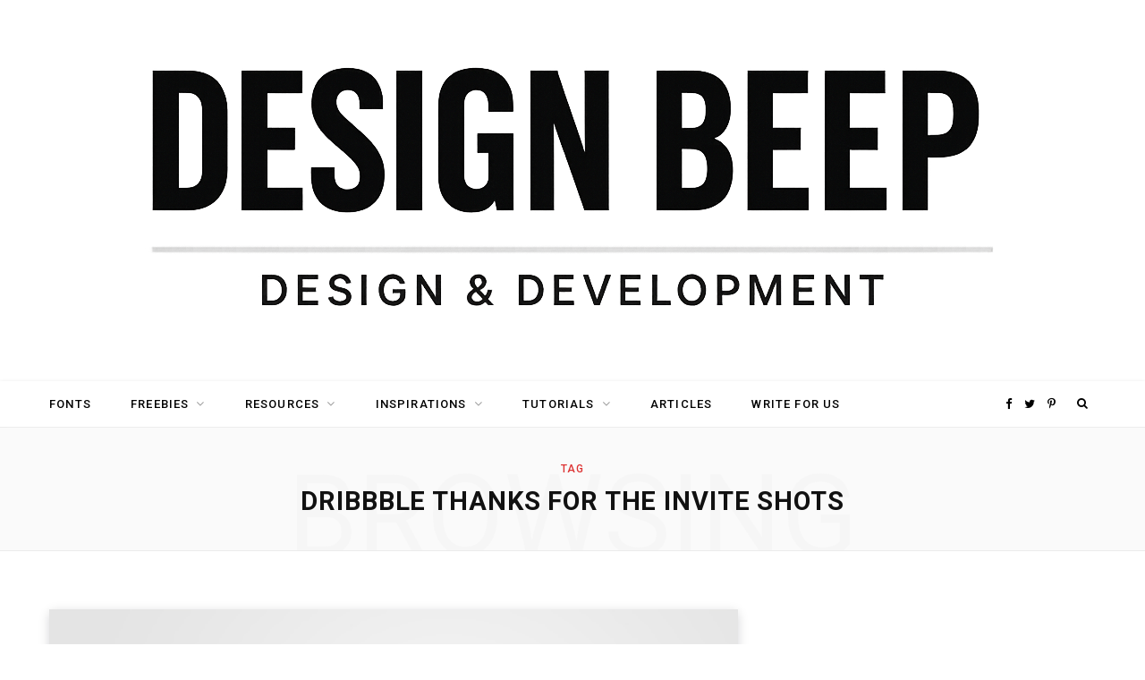

--- FILE ---
content_type: text/html; charset=utf-8
request_url: https://www.google.com/recaptcha/api2/aframe
body_size: 250
content:
<!DOCTYPE HTML><html><head><meta http-equiv="content-type" content="text/html; charset=UTF-8"></head><body><script nonce="2WCsMtKO2XYIGF-eVO6PfA">/** Anti-fraud and anti-abuse applications only. See google.com/recaptcha */ try{var clients={'sodar':'https://pagead2.googlesyndication.com/pagead/sodar?'};window.addEventListener("message",function(a){try{if(a.source===window.parent){var b=JSON.parse(a.data);var c=clients[b['id']];if(c){var d=document.createElement('img');d.src=c+b['params']+'&rc='+(localStorage.getItem("rc::a")?sessionStorage.getItem("rc::b"):"");window.document.body.appendChild(d);sessionStorage.setItem("rc::e",parseInt(sessionStorage.getItem("rc::e")||0)+1);localStorage.setItem("rc::h",'1769302046452');}}}catch(b){}});window.parent.postMessage("_grecaptcha_ready", "*");}catch(b){}</script></body></html>